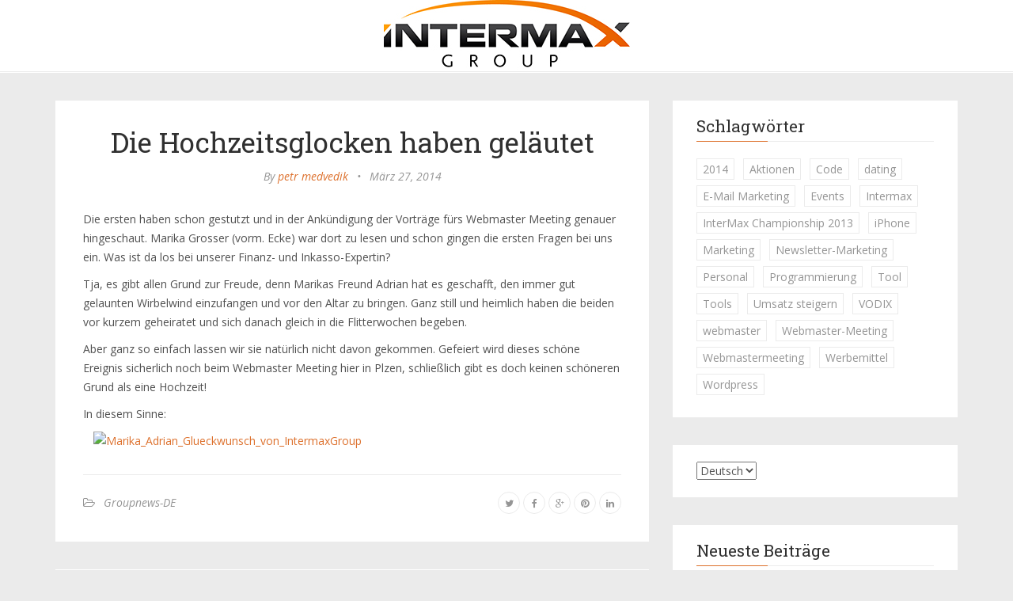

--- FILE ---
content_type: text/html; charset=UTF-8
request_url: https://news.intermax-ag.com/de/2014/03/27/die-hochzeitsglocken-haben-gelautet/
body_size: 28357
content:
<!DOCTYPE html>
<html lang="de-DE">
<head>
	<meta charset="UTF-8" />
	<meta http-equiv="X-UA-Compatible" content="IE=edge" />
	
	<meta name="description" content="The official blog site" />
	<meta name="viewport" content="width=device-width, minimum-scale=1, maximum-scale=1, user-scalable=no" />
	<!-- favicons -->
			<link rel="shortcut icon" href="https://news.intermax-ag.com/wp-content/themes/Futura_FF/favicon.ico">
		<link rel="pingback" href="https://news.intermax-ag.com/xmlrpc.php" />
	
	<title>Die Hochzeitsglocken haben geläutet</title>
<link rel='dns-prefetch' href='//platform.twitter.com' />
<link rel='dns-prefetch' href='//fonts.googleapis.com' />
<link rel='dns-prefetch' href='//s.w.org' />
<link rel="alternate" type="application/rss+xml" title=" &raquo; Feed" href="https://news.intermax-ag.com/de/feed/" />
		<script type="text/javascript">
			window._wpemojiSettings = {"baseUrl":"https:\/\/s.w.org\/images\/core\/emoji\/13.0.0\/72x72\/","ext":".png","svgUrl":"https:\/\/s.w.org\/images\/core\/emoji\/13.0.0\/svg\/","svgExt":".svg","source":{"concatemoji":"https:\/\/news.intermax-ag.com\/wp-includes\/js\/wp-emoji-release.min.js?ver=5.5.17"}};
			!function(e,a,t){var n,r,o,i=a.createElement("canvas"),p=i.getContext&&i.getContext("2d");function s(e,t){var a=String.fromCharCode;p.clearRect(0,0,i.width,i.height),p.fillText(a.apply(this,e),0,0);e=i.toDataURL();return p.clearRect(0,0,i.width,i.height),p.fillText(a.apply(this,t),0,0),e===i.toDataURL()}function c(e){var t=a.createElement("script");t.src=e,t.defer=t.type="text/javascript",a.getElementsByTagName("head")[0].appendChild(t)}for(o=Array("flag","emoji"),t.supports={everything:!0,everythingExceptFlag:!0},r=0;r<o.length;r++)t.supports[o[r]]=function(e){if(!p||!p.fillText)return!1;switch(p.textBaseline="top",p.font="600 32px Arial",e){case"flag":return s([127987,65039,8205,9895,65039],[127987,65039,8203,9895,65039])?!1:!s([55356,56826,55356,56819],[55356,56826,8203,55356,56819])&&!s([55356,57332,56128,56423,56128,56418,56128,56421,56128,56430,56128,56423,56128,56447],[55356,57332,8203,56128,56423,8203,56128,56418,8203,56128,56421,8203,56128,56430,8203,56128,56423,8203,56128,56447]);case"emoji":return!s([55357,56424,8205,55356,57212],[55357,56424,8203,55356,57212])}return!1}(o[r]),t.supports.everything=t.supports.everything&&t.supports[o[r]],"flag"!==o[r]&&(t.supports.everythingExceptFlag=t.supports.everythingExceptFlag&&t.supports[o[r]]);t.supports.everythingExceptFlag=t.supports.everythingExceptFlag&&!t.supports.flag,t.DOMReady=!1,t.readyCallback=function(){t.DOMReady=!0},t.supports.everything||(n=function(){t.readyCallback()},a.addEventListener?(a.addEventListener("DOMContentLoaded",n,!1),e.addEventListener("load",n,!1)):(e.attachEvent("onload",n),a.attachEvent("onreadystatechange",function(){"complete"===a.readyState&&t.readyCallback()})),(n=t.source||{}).concatemoji?c(n.concatemoji):n.wpemoji&&n.twemoji&&(c(n.twemoji),c(n.wpemoji)))}(window,document,window._wpemojiSettings);
		</script>
		<style type="text/css">
img.wp-smiley,
img.emoji {
	display: inline !important;
	border: none !important;
	box-shadow: none !important;
	height: 1em !important;
	width: 1em !important;
	margin: 0 .07em !important;
	vertical-align: -0.1em !important;
	background: none !important;
	padding: 0 !important;
}
</style>
	<link rel='stylesheet' id='wp-block-library-css'  href='https://news.intermax-ag.com/wp-includes/css/dist/block-library/style.min.css?ver=5.5.17' type='text/css' media='all' />
<link rel='stylesheet' id='futura-fonts-css'  href='https://fonts.googleapis.com/css?family=Open+Sans%3A400italic%2C700italic%2C700%2C400%7CRoboto+Slab&#038;ver=5.5.17' type='text/css' media='all' />
<link rel='stylesheet' id='futura-theme-style-css'  href='https://news.intermax-ag.com/wp-content/themes/Futura_FF/style.css' type='text/css' media='all' />
<link rel='stylesheet' id='futura-bootstrap-style-css'  href='https://news.intermax-ag.com/wp-content/themes/Futura_FF/css/bootstrap.min.css' type='text/css' media='all' />
<link rel='stylesheet' id='futura-font-awesome-css'  href='https://news.intermax-ag.com/wp-content/themes/Futura_FF/css/font-awesome.min.css' type='text/css' media='all' />
<link rel='stylesheet' id='main-style-css'  href='https://news.intermax-ag.com/wp-content/themes/Futura_FF/css/screen.css' type='text/css' media='all' />
<script type='text/javascript' src='https://news.intermax-ag.com/wp-includes/js/jquery/jquery.js?ver=1.12.4-wp' id='jquery-core-js'></script>
<script type='text/javascript' src='https://news.intermax-ag.com/wp-content/themes/Futura_FF/js/highlight.pack.js?ver=1' id='highlight-js-js'></script>
<link rel="https://api.w.org/" href="https://news.intermax-ag.com/wp-json/" /><link rel="alternate" type="application/json" href="https://news.intermax-ag.com/wp-json/wp/v2/posts/6465" /><link rel="EditURI" type="application/rsd+xml" title="RSD" href="https://news.intermax-ag.com/xmlrpc.php?rsd" />
<link rel="wlwmanifest" type="application/wlwmanifest+xml" href="https://news.intermax-ag.com/wp-includes/wlwmanifest.xml" /> 
<link rel='prev' title='WordPress Plugin fürs E-Mail Marketing' href='https://news.intermax-ag.com/de/2014/03/27/wordpress-plugin-furs-e-mail-marketing/' />
<link rel='next' title='Webmaster Meeting: Dinner &#038; Discuss' href='https://news.intermax-ag.com/de/2014/03/28/webmaster-meeting-dinner-discuss/' />
<meta name="generator" content="WordPress 5.5.17" />
<link rel="canonical" href="https://news.intermax-ag.com/de/2014/03/27/die-hochzeitsglocken-haben-gelautet/" />
<link rel='shortlink' href='https://news.intermax-ag.com/?p=6465' />
<link rel="alternate" type="application/json+oembed" href="https://news.intermax-ag.com/wp-json/oembed/1.0/embed?url=https%3A%2F%2Fnews.intermax-ag.com%2Fde%2F2014%2F03%2F27%2Fdie-hochzeitsglocken-haben-gelautet%2F" />
<link rel="alternate" type="text/xml+oembed" href="https://news.intermax-ag.com/wp-json/oembed/1.0/embed?url=https%3A%2F%2Fnews.intermax-ag.com%2Fde%2F2014%2F03%2F27%2Fdie-hochzeitsglocken-haben-gelautet%2F&#038;format=xml" />
<!-- <meta name="NextGEN" version="3.4.7" /> -->
<style type="text/css">a, a:hover{color: #dd702c;}.btn-default, input[type="submit"] {border: 1px solid #dd702c; background:#dd702c;}textarea:focus {border: 1px solid #dd702c;}input[type="search"]:focus, input[type="text"]:focus, input[type="url"]:focus, input[type="email"]:focus, input[type="password"]:focus, textarea:focus, .form-control:focus {border: 1px solid #dd702c;}blockquote {border-left: 4px solid #dd702c;}::-moz-selection{background: #dd702c;}::selection{background: #dd702c;}.main-navigation .menu li:hover > a, .main-navigation .menu li:focus > a {color: #dd702c;}.main-navigation .menu li.current-menu-item > a {color: #dd702c;}.main-navigation .menu li ul > li.current-menu-ancestor > a {color: #dd702c;}.main-navigation .menu li ul:hover > a {color: #dd702c;}.post .featured {background: #dd702c;}.post .featured-media.no-image {background: #dd702c;}.post .tag-list a:hover {color: #dd702c;}.post .post-footer .category-list a:hover {color: #dd702c;}.post .post-footer .share .share-icons li a:hover i {background: #dd702c; border: 1px solid #dd702c;}.featured-media {background: #dd702c;}.pagination a {background: #dd702c;}.pagination .page-number {background: #dd702c;}.comment-wrap ol li header .comment-details .commenter-name a:hover {color: #dd702c;}.comment-wrap ol li header .comment-reply-link {background: #dd702c;}.widget a:hover, .widget a:focus {color: #dd702c;}.widget ul > li:hover .post-count {background: #dd702c;  border: 1px solid #dd702c;}.widget .title:after {background: #dd702c;}.widget .social li a:hover i {background: #dd702c; border: 1px solid #dd702c;}.widget .tagcloud a:hover {background: #dd702c; border: 1px solid #dd702c;}.widget.widget_calendar caption {background: #dd702c;}.widget.widget_calendar table tbody a:hover, .widget.widget_calendar table tbody a:focus {background: #dd702c;}.widget.widget_recent_entries ul li a:hover {color: #dd702c;}.main-footer .widget .tagcloud a:hover {border: 1px solid #dd702c;}.main-footer .widget.widget_recent_entries ul li a:hover {color: #dd702c;}#back-to-top {background: rgba( 221, 112, 44, 0.6);}#back-to-top:hover {background: #dd702c;}.mejs-controls .mejs-time-rail .mejs-time-current {background: #dd702c !important;}@media (max-width: 767px) {.main-navigation .menu li:hover > a {color: #dd702c;}</style>		<style type="text/css" id="wp-custom-css">
			.main-header {padding:0}		</style>
		</head>
<body class="post-template-default single single-post postid-6465 single-format-standard">
	<!-- start header -->
	<header class="main-header">
		<div class="container">
			<div class="row">
				<div class="col-sm-12">
					<!-- start logo -->
											<a class="branding" href="https://news.intermax-ag.com/de"><img src="http://news.intermax-ag.com/wp-content/uploads/2020/02/im-logo-light.png" alt=""></a>
										<!-- end logo -->
				</div>
			</div>
		</div>
	</header>
	<!-- end header -->
	<!-- start navigation -->
	<nav class="main-navigation">
		<div class="container">
			<div class="row">
				<div class="col-sm-12">
					<div class="navbar-header">
						<span class="nav-toggle-button collapsed" data-toggle="collapse" data-target="#main-menu">
						<span class="sr-only">Toggle navigation</span>
						<i class="fa fa-bars"></i>
						</span>
					</div>
					<div class="collapse navbar-collapse" id="main-menu">
					<div class="menu"></div>
					</div>
				</div>
			</div>
		</div>
	</nav>
	<!-- end navigation -->	
<!-- start site's main content area -->
<section class="content-wrap">
	<div class="container">
		<div class="row">
			<!-- start main post area -->
						<div class="col-md-8 main-content">
				<article id="6465" class="post post-6465 type-post status-publish format-standard hentry category-groupnews-de">
		<div class="post-head">
		<h2 class="post-title"><a href="https://news.intermax-ag.com/de/2014/03/27/die-hochzeitsglocken-haben-gelautet/">Die Hochzeitsglocken haben geläutet</a></h2>
		<div class="post-meta">
			<span class="author">By <a href="https://news.intermax-ag.com/de/author/medvedik/" title="Beiträge von petr medvedik" rel="author">petr medvedik</a></span> &bull;
			<span class="date">März 27, 2014</span>
					</div>
	</div>
		<div class="post-content">
		<p>Die ersten haben schon gestutzt und in der Ankündigung der Vorträge fürs Webmaster Meeting genauer hingeschaut. Marika Grosser (vorm. Ecke) war dort zu lesen und schon gingen die ersten Fragen bei uns ein. Was ist da los bei unserer Finanz- und Inkasso-Expertin?</p>
<p>Tja, es gibt allen Grund zur Freude, denn Marikas Freund Adrian hat es geschafft, den immer gut gelaunten Wirbelwind einzufangen und vor den Altar zu bringen. Ganz still und heimlich haben die beiden vor kurzem geheiratet und sich danach gleich in die Flitterwochen begeben.</p>
<p>Aber ganz so einfach lassen wir sie natürlich nicht davon gekommen. Gefeiert wird dieses schöne Ereignis sicherlich noch beim Webmaster Meeting hier in Plzen, schließlich gibt es doch keinen schöneren Grund als eine Hochzeit!</p>
<p>In diesem Sinne:</p>
<p><a href="http://news2.intermax-ag.com/wp-content/uploads/2014/03/Marika_Adrian_Glueckwunsch_von_IntermaxGroup.jpg"><img loading="lazy" class="wp-image-6467 aligncenter" alt="Marika_Adrian_Glueckwunsch_von_IntermaxGroup" src="http://news2.intermax-ag.com/wp-content/uploads/2014/03/Marika_Adrian_Glueckwunsch_von_IntermaxGroup.jpg" width="654" height="423" /></a></p>

			</div>
		<footer class="post-footer clearfix">
		<div class="pull-left category-list">
			<i class="fa fa-folder-open-o"></i>
			<a href="https://news.intermax-ag.com/de/category/groupnews-de/" rel="category tag">Groupnews-DE</a>		</div>
		<div class="pull-right share">
			<ul class="share-icons">
	<!-- twitter -->
	<li>
		<a href="https://twitter.com/share?text=Die+Hochzeitsglocken+haben+gel%C3%A4utet&amp;url=https://news.intermax-ag.com/de/2014/03/27/die-hochzeitsglocken-haben-gelautet/" onclick="window.open(this.href, 'twitter-share', 'width=550,height=235');return false;"><i class="fa fa-twitter"></i></a>
	</li>
	<!-- facebook -->
	<li>
		<a href="https://www.facebook.com/sharer/sharer.php?u=https://news.intermax-ag.com/de/2014/03/27/die-hochzeitsglocken-haben-gelautet/" onclick="window.open(this.href, 'facebook-share','width=580,height=296');return false;"><i class="fa fa-facebook"></i></a>
	</li>
	<!-- google plus -->
	<li>
		<a href="https://plus.google.com/share?url=https://news.intermax-ag.com/de/2014/03/27/die-hochzeitsglocken-haben-gelautet/" onclick="window.open(this.href, 'google-plus-share', 'width=490,height=530');return false;"><i class="fa fa-google-plus"></i></a>
	</li>
	<!-- pinterest -->
	<li>
		<a href="javascript:void((function()%7Bvar%20e=document.createElement('script');e.setAttribute('type','text/javascript');e.setAttribute('charset','UTF-8');e.setAttribute('src','http://assets.pinterest.com/js/pinmarklet.js?r='+Math.random()*99999999);document.body.appendChild(e)%7D)());"><i class="fa fa-pinterest"></i></a>
	</li>
	<!-- linkedin -->
	<li>
		<a href="https://www.linkedin.com/shareArticle?mini=true%26url=https://news.intermax-ag.com/de/2014/03/27/die-hochzeitsglocken-haben-gelautet/%26source=" onclick="window.open(this.href, 'linkedin-share', 'width=490,height=530');return false;"><i class="fa fa-linkedin"></i></a>
	</li>
</ul>		</div>
	</footer>
</article>
				<!-- start about the author -->
				<div class="about-author clearfix">
											<a href="https://news.intermax-ag.com/de/author/medvedik/"><img alt='' src='https://secure.gravatar.com/avatar/d0edf4ce9d9120920b4ff37cee345f49?s=200&#038;d=mm&#038;r=g' srcset='https://secure.gravatar.com/avatar/d0edf4ce9d9120920b4ff37cee345f49?s=400&#038;d=mm&#038;r=g 2x' class='avatar avatar-200 photo' height='200' width='200' loading='lazy'/></a>
										<div class="details">
						<div class="author">
							About&nbsp;<a href="https://news.intermax-ag.com/de/author/medvedik/" title="Beiträge von petr medvedik" rel="author">petr medvedik</a>						</div>
						<div class="meta-info">
													</div>

											</div>
				</div>
				<!-- end about the author -->
												<!-- start prev next wrap -->
				<div class="prev-next-wrap clearfix">
					<a class="btn btn-default" href="https://news.intermax-ag.com/de/2014/03/28/webmaster-meeting-dinner-discuss/" rel="next"><i class="fa fa-angle-left fa-fw"></i> Webmaster Meeting: Dinner &#038; Discuss</a>					&nbsp;
					<a class="btn btn-default" href="https://news.intermax-ag.com/de/2014/03/27/wordpress-plugin-furs-e-mail-marketing/" rel="prev">WordPress Plugin fürs E-Mail Marketing <i class="fa fa-angle-right fa-fw"></i></a>				</div>
				<!-- end prev next wrap -->
			</div>
			<!-- end main post area -->
			<!-- start main sidebar widget area -->
	<div class="col-md-4 sidebar">
		<div id="tag_cloud-3" class="widget widget_tag_cloud"><h4 class="title">Schlagwörter</h4><div class="tagcloud"><a href="https://news.intermax-ag.com/de/tag/2014-de/" class="tag-cloud-link tag-link-1642 tag-link-position-1" style="font-size: 8pt;" aria-label="2014 (1 Eintrag)">2014</a>
<a href="https://news.intermax-ag.com/de/tag/aktionen-de/" class="tag-cloud-link tag-link-1628 tag-link-position-2" style="font-size: 8pt;" aria-label="Aktionen (1 Eintrag)">Aktionen</a>
<a href="https://news.intermax-ag.com/de/tag/code-de/" class="tag-cloud-link tag-link-1610 tag-link-position-3" style="font-size: 8pt;" aria-label="Code (1 Eintrag)">Code</a>
<a href="https://news.intermax-ag.com/de/tag/dating-de/" class="tag-cloud-link tag-link-1624 tag-link-position-4" style="font-size: 8pt;" aria-label="dating (1 Eintrag)">dating</a>
<a href="https://news.intermax-ag.com/de/tag/e-mail-marketing-de/" class="tag-cloud-link tag-link-1606 tag-link-position-5" style="font-size: 8pt;" aria-label="E-Mail Marketing (1 Eintrag)">E-Mail Marketing</a>
<a href="https://news.intermax-ag.com/de/tag/events-de/" class="tag-cloud-link tag-link-1644 tag-link-position-6" style="font-size: 8pt;" aria-label="Events (1 Eintrag)">Events</a>
<a href="https://news.intermax-ag.com/de/tag/intermax-de/" class="tag-cloud-link tag-link-1634 tag-link-position-7" style="font-size: 8pt;" aria-label="Intermax (1 Eintrag)">Intermax</a>
<a href="https://news.intermax-ag.com/de/tag/intermax-championship-2013-de/" class="tag-cloud-link tag-link-1620 tag-link-position-8" style="font-size: 8pt;" aria-label="InterMax Championship 2013 (1 Eintrag)">InterMax Championship 2013</a>
<a href="https://news.intermax-ag.com/de/tag/iphone-de/" class="tag-cloud-link tag-link-1594 tag-link-position-9" style="font-size: 8pt;" aria-label="iPhone (1 Eintrag)">iPhone</a>
<a href="https://news.intermax-ag.com/de/tag/marketing-de/" class="tag-cloud-link tag-link-1630 tag-link-position-10" style="font-size: 8pt;" aria-label="Marketing (1 Eintrag)">Marketing</a>
<a href="https://news.intermax-ag.com/de/tag/newsletter-marketing-de/" class="tag-cloud-link tag-link-1608 tag-link-position-11" style="font-size: 8pt;" aria-label="Newsletter-Marketing (1 Eintrag)">Newsletter-Marketing</a>
<a href="https://news.intermax-ag.com/de/tag/personal-de/" class="tag-cloud-link tag-link-1636 tag-link-position-12" style="font-size: 8pt;" aria-label="Personal (1 Eintrag)">Personal</a>
<a href="https://news.intermax-ag.com/de/tag/programmierung-de/" class="tag-cloud-link tag-link-1612 tag-link-position-13" style="font-size: 8pt;" aria-label="Programmierung (1 Eintrag)">Programmierung</a>
<a href="https://news.intermax-ag.com/de/tag/tool-de/" class="tag-cloud-link tag-link-1614 tag-link-position-14" style="font-size: 8pt;" aria-label="Tool (1 Eintrag)">Tool</a>
<a href="https://news.intermax-ag.com/de/tag/tools-de/" class="tag-cloud-link tag-link-1616 tag-link-position-15" style="font-size: 8pt;" aria-label="Tools (1 Eintrag)">Tools</a>
<a href="https://news.intermax-ag.com/de/tag/umsatz-steigern-de/" class="tag-cloud-link tag-link-1632 tag-link-position-16" style="font-size: 8pt;" aria-label="Umsatz steigern (1 Eintrag)">Umsatz steigern</a>
<a href="https://news.intermax-ag.com/de/tag/vodix-de/" class="tag-cloud-link tag-link-1646 tag-link-position-17" style="font-size: 8pt;" aria-label="VODIX (1 Eintrag)">VODIX</a>
<a href="https://news.intermax-ag.com/de/tag/webmaster-de/" class="tag-cloud-link tag-link-1638 tag-link-position-18" style="font-size: 22pt;" aria-label="webmaster (2 Einträge)">webmaster</a>
<a href="https://news.intermax-ag.com/de/tag/webmaster-meeting-de/" class="tag-cloud-link tag-link-1622 tag-link-position-19" style="font-size: 8pt;" aria-label="Webmaster-Meeting (1 Eintrag)">Webmaster-Meeting</a>
<a href="https://news.intermax-ag.com/de/tag/webmastermeeting-de/" class="tag-cloud-link tag-link-1640 tag-link-position-20" style="font-size: 8pt;" aria-label="Webmastermeeting (1 Eintrag)">Webmastermeeting</a>
<a href="https://news.intermax-ag.com/de/tag/werbemittel-de/" class="tag-cloud-link tag-link-1626 tag-link-position-21" style="font-size: 8pt;" aria-label="Werbemittel (1 Eintrag)">Werbemittel</a>
<a href="https://news.intermax-ag.com/de/tag/wordpress-de/" class="tag-cloud-link tag-link-1618 tag-link-position-22" style="font-size: 8pt;" aria-label="Wordpress (1 Eintrag)">Wordpress</a></div>
</div><div id="polylang-3" class="widget widget_polylang"><label class="screen-reader-text" for="lang_choice_polylang-3">Sprache auswählen</label><select name="lang_choice_polylang-3" id="lang_choice_polylang-3">
	<option value="de" selected='selected'>Deutsch</option>
	<option value="en">English</option>

</select>
<script type="text/javascript">
					//<![CDATA[
					var urls_polylang3 = {"de":"https:\/\/news.intermax-ag.com\/de\/2014\/03\/27\/die-hochzeitsglocken-haben-gelautet\/","en":"https:\/\/news.intermax-ag.com\/en\/"};
					document.getElementById( "lang_choice_polylang-3" ).onchange = function() {
						location.href = urls_polylang3[this.value];
					}
					//]]>
				</script></div>
		<div id="recent-posts-4" class="widget widget_recent_entries">
		<h4 class="title">Neueste Beiträge</h4>
		<ul>
											<li>
					<a href="https://news.intermax-ag.com/de/2024/05/30/google-leak-bestatigt/">Google Leak bestätigt</a>
											<span class="post-date">Mai 30, 2024</span>
									</li>
											<li>
					<a href="https://news.intermax-ag.com/de/2024/05/29/e-mail-nutzung-im-vergleich/">E-Mail Nutzung im Vergleich</a>
											<span class="post-date">Mai 29, 2024</span>
									</li>
											<li>
					<a href="https://news.intermax-ag.com/de/2024/05/24/ein-echter-evergreen/">Ein echter Evergreen!</a>
											<span class="post-date">Mai 24, 2024</span>
									</li>
											<li>
					<a href="https://news.intermax-ag.com/de/2024/05/23/conversion-trafffic-was-ist-wichtiger/">Conversion? Trafffic? Was ist wichtiger?</a>
											<span class="post-date">Mai 23, 2024</span>
									</li>
											<li>
					<a href="https://news.intermax-ag.com/de/2024/05/22/impulse-fur-dein-e-mail-marketing/">Impulse für dein E-Mail Marketing</a>
											<span class="post-date">Mai 22, 2024</span>
									</li>
					</ul>

		</div><div id="calendar-3" class="widget widget_calendar"><div id="calendar_wrap" class="calendar_wrap"><table id="wp-calendar" class="wp-calendar-table">
		<caption>März 2014</caption>
		<thead>
		<tr>
		<th scope="col" title="Montag">M</th>
		<th scope="col" title="Dienstag">D</th>
		<th scope="col" title="Mittwoch">M</th>
		<th scope="col" title="Donnerstag">D</th>
		<th scope="col" title="Freitag">F</th>
		<th scope="col" title="Samstag">S</th>
		<th scope="col" title="Sonntag">S</th>
		</tr>
		</thead>
		<tbody>
		<tr>
		<td colspan="5" class="pad">&nbsp;</td><td>1</td><td>2</td>
	</tr>
	<tr>
		<td><a href="https://news.intermax-ag.com/de/2014/03/03/" aria-label="Beiträge veröffentlicht am 3. March 2014">3</a></td><td><a href="https://news.intermax-ag.com/de/2014/03/04/" aria-label="Beiträge veröffentlicht am 4. March 2014">4</a></td><td><a href="https://news.intermax-ag.com/de/2014/03/05/" aria-label="Beiträge veröffentlicht am 5. March 2014">5</a></td><td><a href="https://news.intermax-ag.com/de/2014/03/06/" aria-label="Beiträge veröffentlicht am 6. March 2014">6</a></td><td><a href="https://news.intermax-ag.com/de/2014/03/07/" aria-label="Beiträge veröffentlicht am 7. March 2014">7</a></td><td>8</td><td>9</td>
	</tr>
	<tr>
		<td>10</td><td><a href="https://news.intermax-ag.com/de/2014/03/11/" aria-label="Beiträge veröffentlicht am 11. March 2014">11</a></td><td><a href="https://news.intermax-ag.com/de/2014/03/12/" aria-label="Beiträge veröffentlicht am 12. March 2014">12</a></td><td><a href="https://news.intermax-ag.com/de/2014/03/13/" aria-label="Beiträge veröffentlicht am 13. March 2014">13</a></td><td><a href="https://news.intermax-ag.com/de/2014/03/14/" aria-label="Beiträge veröffentlicht am 14. March 2014">14</a></td><td>15</td><td>16</td>
	</tr>
	<tr>
		<td>17</td><td><a href="https://news.intermax-ag.com/de/2014/03/18/" aria-label="Beiträge veröffentlicht am 18. March 2014">18</a></td><td><a href="https://news.intermax-ag.com/de/2014/03/19/" aria-label="Beiträge veröffentlicht am 19. March 2014">19</a></td><td><a href="https://news.intermax-ag.com/de/2014/03/20/" aria-label="Beiträge veröffentlicht am 20. March 2014">20</a></td><td><a href="https://news.intermax-ag.com/de/2014/03/21/" aria-label="Beiträge veröffentlicht am 21. March 2014">21</a></td><td>22</td><td>23</td>
	</tr>
	<tr>
		<td>24</td><td>25</td><td><a href="https://news.intermax-ag.com/de/2014/03/26/" aria-label="Beiträge veröffentlicht am 26. March 2014">26</a></td><td><a href="https://news.intermax-ag.com/de/2014/03/27/" aria-label="Beiträge veröffentlicht am 27. March 2014">27</a></td><td><a href="https://news.intermax-ag.com/de/2014/03/28/" aria-label="Beiträge veröffentlicht am 28. March 2014">28</a></td><td>29</td><td>30</td>
	</tr>
	<tr>
		<td><a href="https://news.intermax-ag.com/de/2014/03/31/" aria-label="Beiträge veröffentlicht am 31. March 2014">31</a></td>
		<td class="pad" colspan="6">&nbsp;</td>
	</tr>
	</tbody>
	</table><nav aria-label="Vorherige und nächste Monate" class="wp-calendar-nav">
		<span class="wp-calendar-nav-prev"><a href="https://news.intermax-ag.com/de/2014/02/">&laquo; Feb.</a></span>
		<span class="pad">&nbsp;</span>
		<span class="wp-calendar-nav-next"><a href="https://news.intermax-ag.com/de/2014/04/">Apr. &raquo;</a></span>
		</nav></div></div><div id="polylang-5" class="widget widget_polylang"><label class="screen-reader-text" for="lang_choice_polylang-5">Sprache auswählen</label><select name="lang_choice_polylang-5" id="lang_choice_polylang-5">
	<option value="de" selected='selected'>Deutsch</option>
	<option value="en">English</option>

</select>
<script type="text/javascript">
					//<![CDATA[
					var urls_polylang5 = {"de":"https:\/\/news.intermax-ag.com\/de\/2014\/03\/27\/die-hochzeitsglocken-haben-gelautet\/","en":"https:\/\/news.intermax-ag.com\/en\/"};
					document.getElementById( "lang_choice_polylang-5" ).onchange = function() {
						location.href = urls_polylang5[this.value];
					}
					//]]>
				</script></div><div id="search-4" class="widget widget_search"><form action="https://news.intermax-ag.com/de/" method="get" class="search-form">
	<div class="form-group clearfix">
		<label for="search">Search</label>
		<input type="text" name="s" id="search" value="" class="pull-left search-input" placeholder="Enter keyword...">
		<button class="fa fa-search btn btn-default search-submit pull-right" type="submit"></button>		
	</div>
</form></div>
		<div id="recent-posts-6" class="widget widget_recent_entries">
		<h4 class="title">Neueste Beiträge</h4>
		<ul>
											<li>
					<a href="https://news.intermax-ag.com/de/2024/05/30/google-leak-bestatigt/">Google Leak bestätigt</a>
									</li>
											<li>
					<a href="https://news.intermax-ag.com/de/2024/05/29/e-mail-nutzung-im-vergleich/">E-Mail Nutzung im Vergleich</a>
									</li>
											<li>
					<a href="https://news.intermax-ag.com/de/2024/05/24/ein-echter-evergreen/">Ein echter Evergreen!</a>
									</li>
											<li>
					<a href="https://news.intermax-ag.com/de/2024/05/23/conversion-trafffic-was-ist-wichtiger/">Conversion? Trafffic? Was ist wichtiger?</a>
									</li>
											<li>
					<a href="https://news.intermax-ag.com/de/2024/05/22/impulse-fur-dein-e-mail-marketing/">Impulse für dein E-Mail Marketing</a>
									</li>
					</ul>

		</div>	</div>
<!-- end main sidebar widget area -->		</div>
	</div>
</section>
<!-- end site's main content area -->

		<!-- start copyright section -->
	<div class="copyright">
		<div class="container">
			<div class="row">
				<div class="col-sm-12">
				    &copy;				    2026				    <a href=" https://news.intermax-ag.com/de/"></a>.&nbsp;
				    <span class="custom-copyright-text">All Right Reserved.  </span>
				</div>
			</div>
		</div>
	</div>
	<!-- end copyright section -->
	<a href="#" id="back-to-top"><i class="fa fa-angle-up"></i></a>
	<!-- ngg_resource_manager_marker --><script type='text/javascript' src='https://news.intermax-ag.com/wp-content/themes/Futura_FF/js/jquery.fitvids.js?ver=5.5.17' id='futura-fitvid-js'></script>
<script type='text/javascript' src='https://news.intermax-ag.com/wp-content/themes/Futura_FF/js/bootstrap.min.js?ver=5.5.17' id='futura-bootstrap-script-js'></script>
<script type='text/javascript' src='https://news.intermax-ag.com/wp-content/themes/Futura_FF/js/jquery.flexslider-min.js?ver=5.5.17' id='flex-slider-js'></script>
<script type='text/javascript' src='https://news.intermax-ag.com/wp-content/themes/Futura_FF/js/jquery.magnific-popup.min.js?ver=5.5.17' id='magnific-popup-js'></script>
<script type='text/javascript' src='//platform.twitter.com/widgets.js?ver=5.5.17' id='twitter-wjs-js'></script>
<script type='text/javascript' src='https://news.intermax-ag.com/wp-content/themes/Futura_FF/js/main.js?ver=5.5.17' id='main-js-js'></script>
<script type='text/javascript' src='https://news.intermax-ag.com/wp-includes/js/wp-embed.min.js?ver=5.5.17' id='wp-embed-js'></script>
</body>
</html>

--- FILE ---
content_type: text/css
request_url: https://news.intermax-ag.com/wp-content/themes/Futura_FF/style.css
body_size: 602
content:
/*

Theme Name: Futura | Fixed by Annoying Thing
Theme URI: http://gbjsolution.com/
Author: Falcon the Grey
Author URI: http://themeforest.net/user/GBJsolution
Description: A minimal responsive blogging theme.
Version: 2.0.4
License: GNU General Public License v2 or later
License URI: http://www.gnu.org/licenses/gpl-2.0.html
Tags: Two-Columns, Right-Sidebar, Left-Sidebar, Custom-Background, White, Light, Featured-Images, Theme-Options
Text Domain: futura

*/
@import url("css/flexslider.css");
@import url("css/magnific-popup.css");
@import url("css/hl-styles/monokai_sublime.css");

--- FILE ---
content_type: application/x-javascript
request_url: https://news.intermax-ag.com/wp-content/themes/Futura_FF/js/main.js?ver=5.5.17
body_size: 4932
content:
/*====================================================
  TABLE OF CONTENT
  1. function declearetion
  2. Initialization
====================================================*/

/*===========================
 1. function declearetion
 ==========================*/
 "use strict";
var themeApp = {
	
	responsiveIframe: function() {
		jQuery('.post').fitVids();
	},
	mailchimp:function() {
		function IsEmail(email) {
			var regex = /^([a-zA-Z0-9_.+-])+\@(([a-zA-Z0-9-])+\.)+([a-zA-Z0-9]{2,4})+$/;
			return regex.test(email);
		}
		if (typeof mailchimp_form_url !== 'undefined') {
			var form = jQuery('#mc-embedded-subscribe-form');
			form.attr("action", mailchimp_form_url);
			var message = jQuery('#message');
			var submit_button = jQuery('mc-embedded-subscribe');
			form.submit(function(e){
				e.preventDefault();
				jQuery('#mc-embedded-subscribe').attr('disabled','disabled');
				if(jQuery('#mce-EMAIL').val() != '' && IsEmail(jQuery('#mce-EMAIL').val())) {
					message.html('please wait...').fadeIn(1000);
					var url=form.attr('action');
					if(url=='' || url=='YOUR_MAILCHIMP_WEB_FORM_URL_HERE') {
						alert('Please config your mailchimp form url for this widget');
						return false;
					}
					else{
						url=url.replace('?u=', '/post-json?u=').concat('&c=?');
						console.log(url);
						var data = {};
						var dataArray = form.serializeArray();
						jQuery.each(dataArray, function (index, item) {
						data[item.name] = item.value;
						});
						jQuery.ajax({
							url: url,
							type: "POST",
							data: data,
							success: function(response, text){
								if (response.result === 'success') {
									message.html(response.result+ ": " + response.msg).delay(10000).fadeOut(500);
									jQuery('#mc-embedded-subscribe').removeAttr('disabled');
									jQuery('#mce-EMAIL').val('');
								}
								else{
									message.html(response.result+ ": " + response.msg).delay(10000).fadeOut(500);
									jQuery('#mc-embedded-subscribe').removeAttr('disabled');
									jQuery('#mce-EMAIL').focus().select();
								}
							},
							dataType: 'jsonp',
							error: function (response, text) {
								console.log('mailchimp ajax submit error: ' + text);
								jQuery('#mc-embedded-subscribe').removeAttr('disabled');
								jQuery('#mce-EMAIL').focus().select();
							}
						});
						return false;
					}
				}
				else {
					message.html('Please provide valid email').fadeIn(1000);
					jQuery('#mc-embedded-subscribe').removeAttr('disabled');
					jQuery('#mce-EMAIL').focus().select();
				}            
			});
		}
	},
	flickr:function() {
		if (typeof flickr_id !== 'undefined') {
			jQuery('.flkr-widget').jflickrfeed({
				limit: 8,
				qstrings: {
					id: flickr_id
				},
				itemTemplate: 
				'<li>' +
					'<a href="{{link}}" title="{{title}}" target="_blank"><img src="{{image_s}}" alt="{{title}}" /></a>' +
				'</li>'
			});
		}
	},
	magnificPopupInit: function() {
		jQuery('.magnific-popup-image').magnificPopup({
			delegate: 'a',
			type: 'image',
			gallery:{
				enabled:false
			},
			image:{
				titleSrc: 'data-caption'
			}
		});
		jQuery('.magnific-popup-gallery').magnificPopup({
			delegate: 'a',
			type: 'image',
			gallery:{
				enabled:true
			},
			image:{
				titleSrc: 'data-caption'
			}
		});
	},
	highlighter: function() {
		jQuery('pre code').each(function(i, block) {
		    hljs.highlightBlock(block);
		  });
	},
	backToTop: function() {
		jQuery(window).scroll(function(){
			if (jQuery(this).scrollTop() > 100) {
				jQuery('#back-to-top').fadeIn();
			} else {
				jQuery('#back-to-top').fadeOut();
			}
		});
		jQuery('#back-to-top').on('click', function(e){
			e.preventDefault();
			jQuery('html, body').animate({scrollTop : 0},1000);
			return false;
		});
	},
	init: function() {
		themeApp.responsiveIframe();
		themeApp.flickr();
		themeApp.highlighter();
		themeApp.mailchimp();
		themeApp.magnificPopupInit();
		themeApp.backToTop();
	}
}

/*===========================
2. Initialization
==========================*/
jQuery(document).ready(function(){
  themeApp.init();
});
jQuery(window).load(function() {
	jQuery('.flexslider').flexslider({
		controlNav: false,
		prevText: '<i class="fa fa-angle-left"></i>',
		nextText: '<i class="fa fa-angle-right"></i>',
		slideshowSpeed: '3000',
		pauseOnHover: true
	});
});

/*====================================================
	function for facebook status
====================================================*/
(function(d, s, id) {
  var js, fjs = d.getElementsByTagName(s)[0];
  if (d.getElementById(id)) return;
  js = d.createElement(s); js.id = id;
  js.src = "//connect.facebook.net/en_US/sdk.js#xfbml=1&version=v2.2";
  fjs.parentNode.insertBefore(js, fjs);
}(document, 'script', 'facebook-jssdk'));